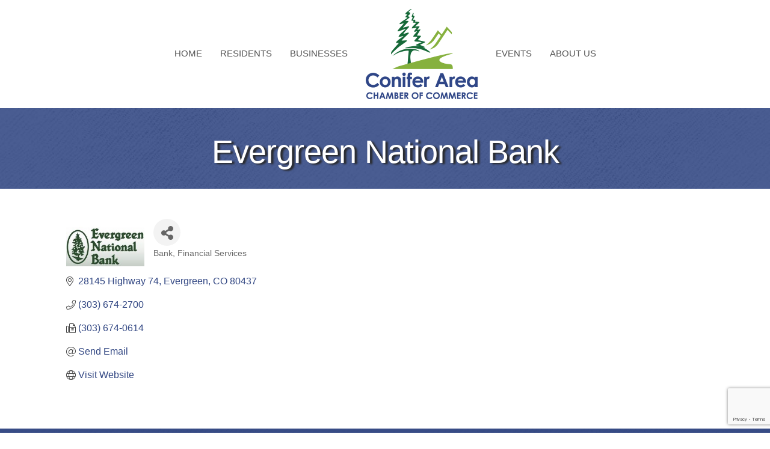

--- FILE ---
content_type: text/html; charset=utf-8
request_url: https://www.google.com/recaptcha/enterprise/anchor?ar=1&k=6LfI_T8rAAAAAMkWHrLP_GfSf3tLy9tKa839wcWa&co=aHR0cHM6Ly9idXNpbmVzcy5nb2NvbmlmZXIuY29tOjQ0Mw..&hl=en&v=N67nZn4AqZkNcbeMu4prBgzg&size=invisible&anchor-ms=20000&execute-ms=30000&cb=r6z9r4vizavp
body_size: 48898
content:
<!DOCTYPE HTML><html dir="ltr" lang="en"><head><meta http-equiv="Content-Type" content="text/html; charset=UTF-8">
<meta http-equiv="X-UA-Compatible" content="IE=edge">
<title>reCAPTCHA</title>
<style type="text/css">
/* cyrillic-ext */
@font-face {
  font-family: 'Roboto';
  font-style: normal;
  font-weight: 400;
  font-stretch: 100%;
  src: url(//fonts.gstatic.com/s/roboto/v48/KFO7CnqEu92Fr1ME7kSn66aGLdTylUAMa3GUBHMdazTgWw.woff2) format('woff2');
  unicode-range: U+0460-052F, U+1C80-1C8A, U+20B4, U+2DE0-2DFF, U+A640-A69F, U+FE2E-FE2F;
}
/* cyrillic */
@font-face {
  font-family: 'Roboto';
  font-style: normal;
  font-weight: 400;
  font-stretch: 100%;
  src: url(//fonts.gstatic.com/s/roboto/v48/KFO7CnqEu92Fr1ME7kSn66aGLdTylUAMa3iUBHMdazTgWw.woff2) format('woff2');
  unicode-range: U+0301, U+0400-045F, U+0490-0491, U+04B0-04B1, U+2116;
}
/* greek-ext */
@font-face {
  font-family: 'Roboto';
  font-style: normal;
  font-weight: 400;
  font-stretch: 100%;
  src: url(//fonts.gstatic.com/s/roboto/v48/KFO7CnqEu92Fr1ME7kSn66aGLdTylUAMa3CUBHMdazTgWw.woff2) format('woff2');
  unicode-range: U+1F00-1FFF;
}
/* greek */
@font-face {
  font-family: 'Roboto';
  font-style: normal;
  font-weight: 400;
  font-stretch: 100%;
  src: url(//fonts.gstatic.com/s/roboto/v48/KFO7CnqEu92Fr1ME7kSn66aGLdTylUAMa3-UBHMdazTgWw.woff2) format('woff2');
  unicode-range: U+0370-0377, U+037A-037F, U+0384-038A, U+038C, U+038E-03A1, U+03A3-03FF;
}
/* math */
@font-face {
  font-family: 'Roboto';
  font-style: normal;
  font-weight: 400;
  font-stretch: 100%;
  src: url(//fonts.gstatic.com/s/roboto/v48/KFO7CnqEu92Fr1ME7kSn66aGLdTylUAMawCUBHMdazTgWw.woff2) format('woff2');
  unicode-range: U+0302-0303, U+0305, U+0307-0308, U+0310, U+0312, U+0315, U+031A, U+0326-0327, U+032C, U+032F-0330, U+0332-0333, U+0338, U+033A, U+0346, U+034D, U+0391-03A1, U+03A3-03A9, U+03B1-03C9, U+03D1, U+03D5-03D6, U+03F0-03F1, U+03F4-03F5, U+2016-2017, U+2034-2038, U+203C, U+2040, U+2043, U+2047, U+2050, U+2057, U+205F, U+2070-2071, U+2074-208E, U+2090-209C, U+20D0-20DC, U+20E1, U+20E5-20EF, U+2100-2112, U+2114-2115, U+2117-2121, U+2123-214F, U+2190, U+2192, U+2194-21AE, U+21B0-21E5, U+21F1-21F2, U+21F4-2211, U+2213-2214, U+2216-22FF, U+2308-230B, U+2310, U+2319, U+231C-2321, U+2336-237A, U+237C, U+2395, U+239B-23B7, U+23D0, U+23DC-23E1, U+2474-2475, U+25AF, U+25B3, U+25B7, U+25BD, U+25C1, U+25CA, U+25CC, U+25FB, U+266D-266F, U+27C0-27FF, U+2900-2AFF, U+2B0E-2B11, U+2B30-2B4C, U+2BFE, U+3030, U+FF5B, U+FF5D, U+1D400-1D7FF, U+1EE00-1EEFF;
}
/* symbols */
@font-face {
  font-family: 'Roboto';
  font-style: normal;
  font-weight: 400;
  font-stretch: 100%;
  src: url(//fonts.gstatic.com/s/roboto/v48/KFO7CnqEu92Fr1ME7kSn66aGLdTylUAMaxKUBHMdazTgWw.woff2) format('woff2');
  unicode-range: U+0001-000C, U+000E-001F, U+007F-009F, U+20DD-20E0, U+20E2-20E4, U+2150-218F, U+2190, U+2192, U+2194-2199, U+21AF, U+21E6-21F0, U+21F3, U+2218-2219, U+2299, U+22C4-22C6, U+2300-243F, U+2440-244A, U+2460-24FF, U+25A0-27BF, U+2800-28FF, U+2921-2922, U+2981, U+29BF, U+29EB, U+2B00-2BFF, U+4DC0-4DFF, U+FFF9-FFFB, U+10140-1018E, U+10190-1019C, U+101A0, U+101D0-101FD, U+102E0-102FB, U+10E60-10E7E, U+1D2C0-1D2D3, U+1D2E0-1D37F, U+1F000-1F0FF, U+1F100-1F1AD, U+1F1E6-1F1FF, U+1F30D-1F30F, U+1F315, U+1F31C, U+1F31E, U+1F320-1F32C, U+1F336, U+1F378, U+1F37D, U+1F382, U+1F393-1F39F, U+1F3A7-1F3A8, U+1F3AC-1F3AF, U+1F3C2, U+1F3C4-1F3C6, U+1F3CA-1F3CE, U+1F3D4-1F3E0, U+1F3ED, U+1F3F1-1F3F3, U+1F3F5-1F3F7, U+1F408, U+1F415, U+1F41F, U+1F426, U+1F43F, U+1F441-1F442, U+1F444, U+1F446-1F449, U+1F44C-1F44E, U+1F453, U+1F46A, U+1F47D, U+1F4A3, U+1F4B0, U+1F4B3, U+1F4B9, U+1F4BB, U+1F4BF, U+1F4C8-1F4CB, U+1F4D6, U+1F4DA, U+1F4DF, U+1F4E3-1F4E6, U+1F4EA-1F4ED, U+1F4F7, U+1F4F9-1F4FB, U+1F4FD-1F4FE, U+1F503, U+1F507-1F50B, U+1F50D, U+1F512-1F513, U+1F53E-1F54A, U+1F54F-1F5FA, U+1F610, U+1F650-1F67F, U+1F687, U+1F68D, U+1F691, U+1F694, U+1F698, U+1F6AD, U+1F6B2, U+1F6B9-1F6BA, U+1F6BC, U+1F6C6-1F6CF, U+1F6D3-1F6D7, U+1F6E0-1F6EA, U+1F6F0-1F6F3, U+1F6F7-1F6FC, U+1F700-1F7FF, U+1F800-1F80B, U+1F810-1F847, U+1F850-1F859, U+1F860-1F887, U+1F890-1F8AD, U+1F8B0-1F8BB, U+1F8C0-1F8C1, U+1F900-1F90B, U+1F93B, U+1F946, U+1F984, U+1F996, U+1F9E9, U+1FA00-1FA6F, U+1FA70-1FA7C, U+1FA80-1FA89, U+1FA8F-1FAC6, U+1FACE-1FADC, U+1FADF-1FAE9, U+1FAF0-1FAF8, U+1FB00-1FBFF;
}
/* vietnamese */
@font-face {
  font-family: 'Roboto';
  font-style: normal;
  font-weight: 400;
  font-stretch: 100%;
  src: url(//fonts.gstatic.com/s/roboto/v48/KFO7CnqEu92Fr1ME7kSn66aGLdTylUAMa3OUBHMdazTgWw.woff2) format('woff2');
  unicode-range: U+0102-0103, U+0110-0111, U+0128-0129, U+0168-0169, U+01A0-01A1, U+01AF-01B0, U+0300-0301, U+0303-0304, U+0308-0309, U+0323, U+0329, U+1EA0-1EF9, U+20AB;
}
/* latin-ext */
@font-face {
  font-family: 'Roboto';
  font-style: normal;
  font-weight: 400;
  font-stretch: 100%;
  src: url(//fonts.gstatic.com/s/roboto/v48/KFO7CnqEu92Fr1ME7kSn66aGLdTylUAMa3KUBHMdazTgWw.woff2) format('woff2');
  unicode-range: U+0100-02BA, U+02BD-02C5, U+02C7-02CC, U+02CE-02D7, U+02DD-02FF, U+0304, U+0308, U+0329, U+1D00-1DBF, U+1E00-1E9F, U+1EF2-1EFF, U+2020, U+20A0-20AB, U+20AD-20C0, U+2113, U+2C60-2C7F, U+A720-A7FF;
}
/* latin */
@font-face {
  font-family: 'Roboto';
  font-style: normal;
  font-weight: 400;
  font-stretch: 100%;
  src: url(//fonts.gstatic.com/s/roboto/v48/KFO7CnqEu92Fr1ME7kSn66aGLdTylUAMa3yUBHMdazQ.woff2) format('woff2');
  unicode-range: U+0000-00FF, U+0131, U+0152-0153, U+02BB-02BC, U+02C6, U+02DA, U+02DC, U+0304, U+0308, U+0329, U+2000-206F, U+20AC, U+2122, U+2191, U+2193, U+2212, U+2215, U+FEFF, U+FFFD;
}
/* cyrillic-ext */
@font-face {
  font-family: 'Roboto';
  font-style: normal;
  font-weight: 500;
  font-stretch: 100%;
  src: url(//fonts.gstatic.com/s/roboto/v48/KFO7CnqEu92Fr1ME7kSn66aGLdTylUAMa3GUBHMdazTgWw.woff2) format('woff2');
  unicode-range: U+0460-052F, U+1C80-1C8A, U+20B4, U+2DE0-2DFF, U+A640-A69F, U+FE2E-FE2F;
}
/* cyrillic */
@font-face {
  font-family: 'Roboto';
  font-style: normal;
  font-weight: 500;
  font-stretch: 100%;
  src: url(//fonts.gstatic.com/s/roboto/v48/KFO7CnqEu92Fr1ME7kSn66aGLdTylUAMa3iUBHMdazTgWw.woff2) format('woff2');
  unicode-range: U+0301, U+0400-045F, U+0490-0491, U+04B0-04B1, U+2116;
}
/* greek-ext */
@font-face {
  font-family: 'Roboto';
  font-style: normal;
  font-weight: 500;
  font-stretch: 100%;
  src: url(//fonts.gstatic.com/s/roboto/v48/KFO7CnqEu92Fr1ME7kSn66aGLdTylUAMa3CUBHMdazTgWw.woff2) format('woff2');
  unicode-range: U+1F00-1FFF;
}
/* greek */
@font-face {
  font-family: 'Roboto';
  font-style: normal;
  font-weight: 500;
  font-stretch: 100%;
  src: url(//fonts.gstatic.com/s/roboto/v48/KFO7CnqEu92Fr1ME7kSn66aGLdTylUAMa3-UBHMdazTgWw.woff2) format('woff2');
  unicode-range: U+0370-0377, U+037A-037F, U+0384-038A, U+038C, U+038E-03A1, U+03A3-03FF;
}
/* math */
@font-face {
  font-family: 'Roboto';
  font-style: normal;
  font-weight: 500;
  font-stretch: 100%;
  src: url(//fonts.gstatic.com/s/roboto/v48/KFO7CnqEu92Fr1ME7kSn66aGLdTylUAMawCUBHMdazTgWw.woff2) format('woff2');
  unicode-range: U+0302-0303, U+0305, U+0307-0308, U+0310, U+0312, U+0315, U+031A, U+0326-0327, U+032C, U+032F-0330, U+0332-0333, U+0338, U+033A, U+0346, U+034D, U+0391-03A1, U+03A3-03A9, U+03B1-03C9, U+03D1, U+03D5-03D6, U+03F0-03F1, U+03F4-03F5, U+2016-2017, U+2034-2038, U+203C, U+2040, U+2043, U+2047, U+2050, U+2057, U+205F, U+2070-2071, U+2074-208E, U+2090-209C, U+20D0-20DC, U+20E1, U+20E5-20EF, U+2100-2112, U+2114-2115, U+2117-2121, U+2123-214F, U+2190, U+2192, U+2194-21AE, U+21B0-21E5, U+21F1-21F2, U+21F4-2211, U+2213-2214, U+2216-22FF, U+2308-230B, U+2310, U+2319, U+231C-2321, U+2336-237A, U+237C, U+2395, U+239B-23B7, U+23D0, U+23DC-23E1, U+2474-2475, U+25AF, U+25B3, U+25B7, U+25BD, U+25C1, U+25CA, U+25CC, U+25FB, U+266D-266F, U+27C0-27FF, U+2900-2AFF, U+2B0E-2B11, U+2B30-2B4C, U+2BFE, U+3030, U+FF5B, U+FF5D, U+1D400-1D7FF, U+1EE00-1EEFF;
}
/* symbols */
@font-face {
  font-family: 'Roboto';
  font-style: normal;
  font-weight: 500;
  font-stretch: 100%;
  src: url(//fonts.gstatic.com/s/roboto/v48/KFO7CnqEu92Fr1ME7kSn66aGLdTylUAMaxKUBHMdazTgWw.woff2) format('woff2');
  unicode-range: U+0001-000C, U+000E-001F, U+007F-009F, U+20DD-20E0, U+20E2-20E4, U+2150-218F, U+2190, U+2192, U+2194-2199, U+21AF, U+21E6-21F0, U+21F3, U+2218-2219, U+2299, U+22C4-22C6, U+2300-243F, U+2440-244A, U+2460-24FF, U+25A0-27BF, U+2800-28FF, U+2921-2922, U+2981, U+29BF, U+29EB, U+2B00-2BFF, U+4DC0-4DFF, U+FFF9-FFFB, U+10140-1018E, U+10190-1019C, U+101A0, U+101D0-101FD, U+102E0-102FB, U+10E60-10E7E, U+1D2C0-1D2D3, U+1D2E0-1D37F, U+1F000-1F0FF, U+1F100-1F1AD, U+1F1E6-1F1FF, U+1F30D-1F30F, U+1F315, U+1F31C, U+1F31E, U+1F320-1F32C, U+1F336, U+1F378, U+1F37D, U+1F382, U+1F393-1F39F, U+1F3A7-1F3A8, U+1F3AC-1F3AF, U+1F3C2, U+1F3C4-1F3C6, U+1F3CA-1F3CE, U+1F3D4-1F3E0, U+1F3ED, U+1F3F1-1F3F3, U+1F3F5-1F3F7, U+1F408, U+1F415, U+1F41F, U+1F426, U+1F43F, U+1F441-1F442, U+1F444, U+1F446-1F449, U+1F44C-1F44E, U+1F453, U+1F46A, U+1F47D, U+1F4A3, U+1F4B0, U+1F4B3, U+1F4B9, U+1F4BB, U+1F4BF, U+1F4C8-1F4CB, U+1F4D6, U+1F4DA, U+1F4DF, U+1F4E3-1F4E6, U+1F4EA-1F4ED, U+1F4F7, U+1F4F9-1F4FB, U+1F4FD-1F4FE, U+1F503, U+1F507-1F50B, U+1F50D, U+1F512-1F513, U+1F53E-1F54A, U+1F54F-1F5FA, U+1F610, U+1F650-1F67F, U+1F687, U+1F68D, U+1F691, U+1F694, U+1F698, U+1F6AD, U+1F6B2, U+1F6B9-1F6BA, U+1F6BC, U+1F6C6-1F6CF, U+1F6D3-1F6D7, U+1F6E0-1F6EA, U+1F6F0-1F6F3, U+1F6F7-1F6FC, U+1F700-1F7FF, U+1F800-1F80B, U+1F810-1F847, U+1F850-1F859, U+1F860-1F887, U+1F890-1F8AD, U+1F8B0-1F8BB, U+1F8C0-1F8C1, U+1F900-1F90B, U+1F93B, U+1F946, U+1F984, U+1F996, U+1F9E9, U+1FA00-1FA6F, U+1FA70-1FA7C, U+1FA80-1FA89, U+1FA8F-1FAC6, U+1FACE-1FADC, U+1FADF-1FAE9, U+1FAF0-1FAF8, U+1FB00-1FBFF;
}
/* vietnamese */
@font-face {
  font-family: 'Roboto';
  font-style: normal;
  font-weight: 500;
  font-stretch: 100%;
  src: url(//fonts.gstatic.com/s/roboto/v48/KFO7CnqEu92Fr1ME7kSn66aGLdTylUAMa3OUBHMdazTgWw.woff2) format('woff2');
  unicode-range: U+0102-0103, U+0110-0111, U+0128-0129, U+0168-0169, U+01A0-01A1, U+01AF-01B0, U+0300-0301, U+0303-0304, U+0308-0309, U+0323, U+0329, U+1EA0-1EF9, U+20AB;
}
/* latin-ext */
@font-face {
  font-family: 'Roboto';
  font-style: normal;
  font-weight: 500;
  font-stretch: 100%;
  src: url(//fonts.gstatic.com/s/roboto/v48/KFO7CnqEu92Fr1ME7kSn66aGLdTylUAMa3KUBHMdazTgWw.woff2) format('woff2');
  unicode-range: U+0100-02BA, U+02BD-02C5, U+02C7-02CC, U+02CE-02D7, U+02DD-02FF, U+0304, U+0308, U+0329, U+1D00-1DBF, U+1E00-1E9F, U+1EF2-1EFF, U+2020, U+20A0-20AB, U+20AD-20C0, U+2113, U+2C60-2C7F, U+A720-A7FF;
}
/* latin */
@font-face {
  font-family: 'Roboto';
  font-style: normal;
  font-weight: 500;
  font-stretch: 100%;
  src: url(//fonts.gstatic.com/s/roboto/v48/KFO7CnqEu92Fr1ME7kSn66aGLdTylUAMa3yUBHMdazQ.woff2) format('woff2');
  unicode-range: U+0000-00FF, U+0131, U+0152-0153, U+02BB-02BC, U+02C6, U+02DA, U+02DC, U+0304, U+0308, U+0329, U+2000-206F, U+20AC, U+2122, U+2191, U+2193, U+2212, U+2215, U+FEFF, U+FFFD;
}
/* cyrillic-ext */
@font-face {
  font-family: 'Roboto';
  font-style: normal;
  font-weight: 900;
  font-stretch: 100%;
  src: url(//fonts.gstatic.com/s/roboto/v48/KFO7CnqEu92Fr1ME7kSn66aGLdTylUAMa3GUBHMdazTgWw.woff2) format('woff2');
  unicode-range: U+0460-052F, U+1C80-1C8A, U+20B4, U+2DE0-2DFF, U+A640-A69F, U+FE2E-FE2F;
}
/* cyrillic */
@font-face {
  font-family: 'Roboto';
  font-style: normal;
  font-weight: 900;
  font-stretch: 100%;
  src: url(//fonts.gstatic.com/s/roboto/v48/KFO7CnqEu92Fr1ME7kSn66aGLdTylUAMa3iUBHMdazTgWw.woff2) format('woff2');
  unicode-range: U+0301, U+0400-045F, U+0490-0491, U+04B0-04B1, U+2116;
}
/* greek-ext */
@font-face {
  font-family: 'Roboto';
  font-style: normal;
  font-weight: 900;
  font-stretch: 100%;
  src: url(//fonts.gstatic.com/s/roboto/v48/KFO7CnqEu92Fr1ME7kSn66aGLdTylUAMa3CUBHMdazTgWw.woff2) format('woff2');
  unicode-range: U+1F00-1FFF;
}
/* greek */
@font-face {
  font-family: 'Roboto';
  font-style: normal;
  font-weight: 900;
  font-stretch: 100%;
  src: url(//fonts.gstatic.com/s/roboto/v48/KFO7CnqEu92Fr1ME7kSn66aGLdTylUAMa3-UBHMdazTgWw.woff2) format('woff2');
  unicode-range: U+0370-0377, U+037A-037F, U+0384-038A, U+038C, U+038E-03A1, U+03A3-03FF;
}
/* math */
@font-face {
  font-family: 'Roboto';
  font-style: normal;
  font-weight: 900;
  font-stretch: 100%;
  src: url(//fonts.gstatic.com/s/roboto/v48/KFO7CnqEu92Fr1ME7kSn66aGLdTylUAMawCUBHMdazTgWw.woff2) format('woff2');
  unicode-range: U+0302-0303, U+0305, U+0307-0308, U+0310, U+0312, U+0315, U+031A, U+0326-0327, U+032C, U+032F-0330, U+0332-0333, U+0338, U+033A, U+0346, U+034D, U+0391-03A1, U+03A3-03A9, U+03B1-03C9, U+03D1, U+03D5-03D6, U+03F0-03F1, U+03F4-03F5, U+2016-2017, U+2034-2038, U+203C, U+2040, U+2043, U+2047, U+2050, U+2057, U+205F, U+2070-2071, U+2074-208E, U+2090-209C, U+20D0-20DC, U+20E1, U+20E5-20EF, U+2100-2112, U+2114-2115, U+2117-2121, U+2123-214F, U+2190, U+2192, U+2194-21AE, U+21B0-21E5, U+21F1-21F2, U+21F4-2211, U+2213-2214, U+2216-22FF, U+2308-230B, U+2310, U+2319, U+231C-2321, U+2336-237A, U+237C, U+2395, U+239B-23B7, U+23D0, U+23DC-23E1, U+2474-2475, U+25AF, U+25B3, U+25B7, U+25BD, U+25C1, U+25CA, U+25CC, U+25FB, U+266D-266F, U+27C0-27FF, U+2900-2AFF, U+2B0E-2B11, U+2B30-2B4C, U+2BFE, U+3030, U+FF5B, U+FF5D, U+1D400-1D7FF, U+1EE00-1EEFF;
}
/* symbols */
@font-face {
  font-family: 'Roboto';
  font-style: normal;
  font-weight: 900;
  font-stretch: 100%;
  src: url(//fonts.gstatic.com/s/roboto/v48/KFO7CnqEu92Fr1ME7kSn66aGLdTylUAMaxKUBHMdazTgWw.woff2) format('woff2');
  unicode-range: U+0001-000C, U+000E-001F, U+007F-009F, U+20DD-20E0, U+20E2-20E4, U+2150-218F, U+2190, U+2192, U+2194-2199, U+21AF, U+21E6-21F0, U+21F3, U+2218-2219, U+2299, U+22C4-22C6, U+2300-243F, U+2440-244A, U+2460-24FF, U+25A0-27BF, U+2800-28FF, U+2921-2922, U+2981, U+29BF, U+29EB, U+2B00-2BFF, U+4DC0-4DFF, U+FFF9-FFFB, U+10140-1018E, U+10190-1019C, U+101A0, U+101D0-101FD, U+102E0-102FB, U+10E60-10E7E, U+1D2C0-1D2D3, U+1D2E0-1D37F, U+1F000-1F0FF, U+1F100-1F1AD, U+1F1E6-1F1FF, U+1F30D-1F30F, U+1F315, U+1F31C, U+1F31E, U+1F320-1F32C, U+1F336, U+1F378, U+1F37D, U+1F382, U+1F393-1F39F, U+1F3A7-1F3A8, U+1F3AC-1F3AF, U+1F3C2, U+1F3C4-1F3C6, U+1F3CA-1F3CE, U+1F3D4-1F3E0, U+1F3ED, U+1F3F1-1F3F3, U+1F3F5-1F3F7, U+1F408, U+1F415, U+1F41F, U+1F426, U+1F43F, U+1F441-1F442, U+1F444, U+1F446-1F449, U+1F44C-1F44E, U+1F453, U+1F46A, U+1F47D, U+1F4A3, U+1F4B0, U+1F4B3, U+1F4B9, U+1F4BB, U+1F4BF, U+1F4C8-1F4CB, U+1F4D6, U+1F4DA, U+1F4DF, U+1F4E3-1F4E6, U+1F4EA-1F4ED, U+1F4F7, U+1F4F9-1F4FB, U+1F4FD-1F4FE, U+1F503, U+1F507-1F50B, U+1F50D, U+1F512-1F513, U+1F53E-1F54A, U+1F54F-1F5FA, U+1F610, U+1F650-1F67F, U+1F687, U+1F68D, U+1F691, U+1F694, U+1F698, U+1F6AD, U+1F6B2, U+1F6B9-1F6BA, U+1F6BC, U+1F6C6-1F6CF, U+1F6D3-1F6D7, U+1F6E0-1F6EA, U+1F6F0-1F6F3, U+1F6F7-1F6FC, U+1F700-1F7FF, U+1F800-1F80B, U+1F810-1F847, U+1F850-1F859, U+1F860-1F887, U+1F890-1F8AD, U+1F8B0-1F8BB, U+1F8C0-1F8C1, U+1F900-1F90B, U+1F93B, U+1F946, U+1F984, U+1F996, U+1F9E9, U+1FA00-1FA6F, U+1FA70-1FA7C, U+1FA80-1FA89, U+1FA8F-1FAC6, U+1FACE-1FADC, U+1FADF-1FAE9, U+1FAF0-1FAF8, U+1FB00-1FBFF;
}
/* vietnamese */
@font-face {
  font-family: 'Roboto';
  font-style: normal;
  font-weight: 900;
  font-stretch: 100%;
  src: url(//fonts.gstatic.com/s/roboto/v48/KFO7CnqEu92Fr1ME7kSn66aGLdTylUAMa3OUBHMdazTgWw.woff2) format('woff2');
  unicode-range: U+0102-0103, U+0110-0111, U+0128-0129, U+0168-0169, U+01A0-01A1, U+01AF-01B0, U+0300-0301, U+0303-0304, U+0308-0309, U+0323, U+0329, U+1EA0-1EF9, U+20AB;
}
/* latin-ext */
@font-face {
  font-family: 'Roboto';
  font-style: normal;
  font-weight: 900;
  font-stretch: 100%;
  src: url(//fonts.gstatic.com/s/roboto/v48/KFO7CnqEu92Fr1ME7kSn66aGLdTylUAMa3KUBHMdazTgWw.woff2) format('woff2');
  unicode-range: U+0100-02BA, U+02BD-02C5, U+02C7-02CC, U+02CE-02D7, U+02DD-02FF, U+0304, U+0308, U+0329, U+1D00-1DBF, U+1E00-1E9F, U+1EF2-1EFF, U+2020, U+20A0-20AB, U+20AD-20C0, U+2113, U+2C60-2C7F, U+A720-A7FF;
}
/* latin */
@font-face {
  font-family: 'Roboto';
  font-style: normal;
  font-weight: 900;
  font-stretch: 100%;
  src: url(//fonts.gstatic.com/s/roboto/v48/KFO7CnqEu92Fr1ME7kSn66aGLdTylUAMa3yUBHMdazQ.woff2) format('woff2');
  unicode-range: U+0000-00FF, U+0131, U+0152-0153, U+02BB-02BC, U+02C6, U+02DA, U+02DC, U+0304, U+0308, U+0329, U+2000-206F, U+20AC, U+2122, U+2191, U+2193, U+2212, U+2215, U+FEFF, U+FFFD;
}

</style>
<link rel="stylesheet" type="text/css" href="https://www.gstatic.com/recaptcha/releases/N67nZn4AqZkNcbeMu4prBgzg/styles__ltr.css">
<script nonce="LCAqT9Jl5av2Xpv3s7ibxQ" type="text/javascript">window['__recaptcha_api'] = 'https://www.google.com/recaptcha/enterprise/';</script>
<script type="text/javascript" src="https://www.gstatic.com/recaptcha/releases/N67nZn4AqZkNcbeMu4prBgzg/recaptcha__en.js" nonce="LCAqT9Jl5av2Xpv3s7ibxQ">
      
    </script></head>
<body><div id="rc-anchor-alert" class="rc-anchor-alert"></div>
<input type="hidden" id="recaptcha-token" value="[base64]">
<script type="text/javascript" nonce="LCAqT9Jl5av2Xpv3s7ibxQ">
      recaptcha.anchor.Main.init("[\x22ainput\x22,[\x22bgdata\x22,\x22\x22,\[base64]/[base64]/MjU1Ong/[base64]/[base64]/[base64]/[base64]/[base64]/[base64]/[base64]/[base64]/[base64]/[base64]/[base64]/[base64]/[base64]/[base64]/[base64]\\u003d\x22,\[base64]\x22,\[base64]/[base64]/XEzDkMOCU8KMHcK2w5/CjMKpwrgQwpTCkVvChjx8e2tMUX7DkUnDhsO+R8OAw5LCosKgwrXCgMO8woV7b2YLMisrWHckY8OEwoHCiw/[base64]/BF7CpMKpWmnCrcK1esKPdcO1wqRpacKOXXIDw4HDnmDDjgwLw5UPRT1Yw6tjwrvDiE/DmRIoFEVTw5HDu8KDw58bwoc2F8KewqMvwq7Ck8O2w7vDkAbDgsOIw4/CpFICCD/CrcOSw7N5bMO7w51Tw7PCsQlkw7Vdb0d/OMOhwo9LwoDCgcKOw4puecK1OcObSMKTInx4w44Xw4/CmcO7w6vCoWXCnlxobkoow4rCtyUJw691HcKbwqB6XMOIOSdgeFAgeMKgwqrCtzEVKMKzwoxjSsOjAcKAwoDDrFEyw5/CusK3wpNgw6MLRcOHwprCtxTCjcKdwqnDisOee8KMTifDozHCnjPDsMK6w4bChsOXw7xlwpoYw7PDs2PClMOSwojCrnjDmsKOHV0ywr0dw6x6V8OowpM5UMKSw4bDrSzDvlfDgywXwpxPwojDmw7DrMORR8Oiwp/Co8K+w4MtGjHDoCwBwqRawp9iwrRcw74uKcKMJTfCmMO+w6LCgsKCZmh1wolRFxcGw6DDrlHCt1QQGcO2JFPDgEXCk8KqwqzDnCA2w6TCncKkw4osRMKRwobDizbDmF/CnEAIwpzDhVvDq28mKMONK8KfwovDkDLDhh3DrcKnw78/wppyC8Kpw6ouw4MVUsKKwoolJsODeV1ONsO+JMOLcFtKw5kdwonDs8OawoxTwoLCkivDhytkVD/CmBTDj8K+w45SwqHClh7CrRQ/w4PCjcK1w5jCgToNwqDDj1DCqMKXHcKFw7bDhcK+wo/DoE9lwoRSwr7DtMOELcKwwobCmSAeICZIY8Kqwo1CcBl3wo1cY8KQw5fCgsOeMTDDvsOscsKvW8K/N20pwoDDucKVcyjCvcK7GnTCqsKiTcK/[base64]/[base64]/Ct8OzwpFXw65JwpTDk8O9R8KOJwnCm8K3w7UkwplLwqQJw6VqwpcawoYawod+cAIEw7wMOTZJcxnDskEpw6bCisK/w67CgMODTMOgCsOYw5Vjwr4+XUrCgRAFEl8lwrDDkSAxw4DDu8Kew4w+fSFzwq3Cm8KWZErCr8KfLMKSKgnDjGc6NBjDu8OZU0dGZMK7Gn3DjcKADsK1VybDnkoww73DqcOrO8ONwrjDtyTCmcKCc2TComNyw79TwqlIwqlJW8O0KWQQaAAXw7ASCB/DkcKmbcOxwpfDusKFwrV4FQnDlW7DnHVTVDDDhcOZGMKiwo0yeMKNH8KmbcKjwrA/ejYTWz3Cg8Kzw6QcwoPCs8KowoIxwpt1w6xVPMKaw6kGd8KWw6IRHWfDmwluBRLCjXfCpSgBw5XCuD7DhsKww5TCtAY8ZsKCbUAmW8ODXcOJwqnDgsOxw50Gw5jCmMOTElPDlkVtwpLDqVtdR8KUwrZ0wofDqgPCrVR/chEEw5TDrMOow6JCwo8Pw4bDhMKbOibDgMKtwpIDwr8RIMOBXQTCnsOpwpnCgcOxwpjDjUkgw5vDrjcQwr8JXjLCvcONdC9ednA8f8OoasOjWkhcOcKWw5DDqXd8wpsVGg3DoTdfw7zCgVrDhsKiIRJTw4/CtUFTwoPCnA1mWVnDhUnCshrCkcKIwpXDl8OuLFzDkg3Cl8O2EzMQw53CoHcBwoYCTMOlKMKqaExYwrdNesKdUmoFwq8SwoLDmMO3RMOmZlvCoSHCv2rDh03DtMOnw63DjsO7wrFbGMOaBQh2TmojOirCu0fChw/Cl3XDlX9aLcK5B8OAwofChAfDgEXDiMKEZA3DhsKzfsO4wpfDg8K4V8OmCsO3w4QbP2J3w4jDlnHCpcKxw77CnRnDpWPDhQNtw4PCnsORwoY2asKuw6TCoxfDocOWKx/Dt8OQwqASYzxAGMKpPk1mwoVWYMKhwq/Co8KDKcOfw5fDjsKywr3CnBwzwoVowpsjw4nCj8OSeULCpnLCjsKvXB0cwrJowo8gaMK/XEUzwpvCqsOmw7YeNw19Q8KkGsKQU8KvXxAJw5Ftw70DScKrS8OkIsOLZMOXw7FQw63Cr8K/wqLCuHclD8Oow58Mw6zCrsK9wrVmw79LLmdfTcOzw4A0w78ZTTfDjHnDq8OjDmnCl8OYw67CixjDqiJOOh1eB1bColTClcKzWRhcwq/DmsOnMAUMBMOGMn0lwqJGw6d5GsObw7jCk08Yw48dclXDtzXCjMOGw4wJZMKcY8OLw5dHSw7Dp8OQworDlsKTw4PCsMKycWDDr8KEAcO3w5IZeAVNDCLCt8K/w6DDpsKEwrTDjxhrDFgKZy7Co8OIFsOSd8O7w6bDicO1w7ZHbsOUQ8Kgw6bDvMOMwrbCpyw1BcKoTkgBBMKbwqgTQ8KlC8KKw5vCjcOjFGZHa3DDjsOiJsOFMEVuTF7DtcKtH21yY0A4w4cxw70oB8KNwqZaw4nCsj5AMD/Cr8Klw5gewrciHAwGw6HDiMKLMMKTaj/CnsO1w5vCgMKKw4PDqcKqwrnCjwvDs8K+w4IrwoLCmcKdCCPCoC1SKcO/wq7DvMKIw5lGw7s+VsKkw4IMRsOGRcK5wpbDoD1Sw4LCmsO8CcKAwr9DWm5Pwp4ww6zDtsONw7jCnhLDqcOSVjbDusOrwoHDvEwuw7Jwwp40dMKjw50Ow6fCqgQrYyRAwpXDvFXCvWVZwrEvwrrDqcKwCsK/wrQww7tvdcOsw6BnwpsLw4HDkQzCscK/woFBOHkywph1Al7Di2DCmghpJBM/w5x7E3F7woI3OsOiRsKOwqvDh0zDssKbwpzDnsKVwrlaayPCtRhqwqgZHcOLwojCuUhRLkrCpMOpEcOAKiIvw7nCr3/[base64]/[base64]/CncKtNnfDh8OXdHUrfi9BwrLCok4XwrAcwrRjw6IuwqNTVQHDlzhVM8Orw5/CgsO3fcKpahjDk3UTw4N5w4vCrcOXamN3w5DDg8KvZG7CgsKPw7TCvzPDqcKTwoRVL8Kqw5FvRQ7DjMKxwqLDkgDCtS3DqsOLDifDncOeRiTDscK8w4ogwpTCgCtBwpLCkAPDmx/CncKNw7rDgWMKw53DicKmwpDDjXTCvsKLw6PDp8OZaMKwMjAUPMOjZ099FnM5woRRw7/DqlnCv0DDhMKEUSTCujHCqsOnVcKrw5bCs8Kqw40mw4bCu1DDrkBsTjg1w5fDsjLDssO9w5nCiMKAW8OKw5k1YCMWwpUxOXRbEj56HMOyZErDkMK/UyMjwqU4w5PDocKzXcK/bT7DlzJMw646L13Cq0Yxc8O4woXDjGHCt3NbWsKoL1duw5TDhjkOwoQvasK3w7vCmsK1AcKAw4TCtwnDqjJ/w6duw4zDicO7wrViA8KDw5DDlsK/[base64]/CkcKBHHp7wq0nwpdrY8OWSsKHfjZ3w7odw5HCosKeYzXDv8KwwqXDvy8lB8Ocf20fJcOgFTvCisObeMKFb8KpKVPCphfCr8K8eUs+TC9Kwqw5dghow6vChlfCtyXDqgbCnB9OJcO+AlAHw4V3wpPDhcKAw4vDjsKfSSNZw57DkTNww7sQRzd6cT7CizzCkH/Cl8O2wrc7w77Du8OYw7hcN044EMOIwqjCkQ7DmXvCuMOgJsKIwpPCuGHClMKjK8KnwpsQWDIYfMOiwrRxdgjDv8OuUcKWw6zDnTcrBz7Ds2RvwpsZwq/Dg0zDmgpGwpnCjMOjw64gw63CpCwJfMOGbnsDwpdXGcKkY37Cv8OVUSPCpAAmwpNCG8K/GsOiwpg/UMORDXvDj18Kwr4Zw6ItZCpWD8K/UcKuw4p/YsKBHsOuZm12wqzDuCzCkMKXwqpicVZFc0spw5bDnsOww5LCkcOqTHrDrG9sasK5w4wSdsO2w4/[base64]/[base64]/DtMOhwo3ChcKWK3zDj8KHPUVVMMOxLcO/X0/CgcOWw797w67DpsKUwrvDsEp6VMKSQMKmw7bCoMO+bgvCgEBtwqvCp8KvworDoMKMwop8w5YGwr7DvcKSw6TDlMKdA8KqXCbDrcKyJ8K3f03DtMKVFmPCtMOEZmnCn8KJY8OocMOWwpkEw64SwqJrwrnCvDDCv8OOWsKcw6rDpzHDri8SJlLCv3AQV0/CuTDCnHnCrzvDnMKywrR3wofDlMOJwrUnw6cmfnc+wop2KcO3a8K1BcKowqc5w4ATw5DClCnDqsKOVMOkw63DpsOVwqVLGXbCqRzDusOSwr/DvCMEMhtawpNSXsKdw7ZFXcO5wqtkwpVNd8O/YAUGwrfDpMKCIsOfw4VUezLCtB/CrkXCuiwhWznDtnbDhMKaMkAow447wqXCjR5bfxU5FMKoEy/Cv8O4Q8OKw5JaS8Ouw7QLw4DCiMOWwqUtwpYVw4E3Z8Kew7EUA0XDiA1Wwo8ww5PCmMOCHT9tTcOtMw3Dj1rCvyxILQ09wrB4w53ChCjCpgTDj1t/wqfCunnCmUJ7wogHwrfClirDjsKUw4YjBmYxMcK6w7PDvsOTw7TDqsKBwobDvEs9aMOqw4hVw6HDicKIA2V9wovDiWM/R8KGw73CtcOofcO6wogVBMOMKsKLOmt6w7A/KsOKw7bDiTrCtcOIbRoDVz0cwqzCnzt/wpfDnBl7dsK8wpReRsKRw77Dil3DncOlw7bDlg19dQ3DscK2aGzDsXBxHxXDusOwwrbDh8OOwo3CqDTCksKCMADCssKOwo8pw6vDuFBZw64oJMKIZ8KWwpnDpsK/[base64]/[base64]/CujVqI8KFw5tocsOWw7tIT8ODw4XDpwR/w5oxwonClThmccOTw6/[base64]/w4bDh2vClw7DlErDqlzCuiNLOcO9AsKDb2XDsSDDniYCCsK8wpDCtsKLw5QubMOAJcOBwqTCjcK0DmnDvsOawqYfwpBGw5LCnMK1cXTCpcKNJcOWw6zCscK9wqQywrwcGm/Cg8KJSF3ChxHCt3E/c0pcesOIw4zCpl4ULl3Dh8O7KsOyYsKSDTwwFl03CVLChWrDr8Osw7LCiMKQwrBHw73DsjPCnCvCkTfClsOKw4jCssO9w6U+wpE7FDtNMXlQw5/DpVrDvCvCrS/CscKSeAZtXnJHwpYDwo12cMKCw75cWmbDi8KdwpbCtcK0Q8OwRcKkwrbCvsKUwpvDgzHCsMONw7bDqcKyI0YywpbCtMOdw7HDmG5Iw6/DmcKHw7DCjCAow4kcIcK1dxvCpcO9w719Q8OpDXzDuldYGExTPcK0wocfNSvClGPCvxpGBn9cThzDusOmwq7Cr1HCszQMTgF9wrk9GHQQwojCncKLwpccw7Zmw7zDh8K6wrB7w703wojDtj/CixbCu8Kfw7bDhDjCk2rDgsOQwp4twodMwoRYMcOCwr7DrzAqSMKTw40SUcO8PcONTsO4aylTFMKwTsOtTUk4bntVw55Iw5jDlVATe8KgCWQowrpWFknCpz3DksOEw7s0w6XCsMOxw53DoVHCu3cBwqR0acOVw60Vw5zCgMOBGcKNw5rCvjshwq8ULMKUw5kgfVwQw6/[base64]/Do2vClsK1GMKbw4QyXcO3wqjCisO2w60OwrgVExwQwrjCpcOhIDAeV0nDmMK7w5dgw4AaY1c/w7XCvsOwwoLDukLDssOFwrVtC8O2Q2ZRBg9Yw6LDg13Cg8OmWsOEwq4jw4dwwq1kcHHCmmlXJmR8ck/CkQXCosOJwoYPw4DClcOoY8KGw5IMw7bDqFrDty/[base64]/wofDgmELwqR4wpHDhcKBw6lpwp/DscKzNWp2DcKIKsOcGMKsw4bCh3bCuHHDghwTwq7CpF/DmEsLbcKFw6bCtcKYw6DCgsOMwp/Cq8OBYcKawqrDigzDkTXDtcKKR8KKMsKSCBBvw5/DhnjCs8OfLMOOMcKUGyE4HsOTR8OocTjDkh55dsK2w6rDksOtw77Co09Yw6Erw6IXw55cwrXCrgHDhBUpw6jDhwnCr8O6fA4Cw7pZw6o3wqYLO8KIwpcyFcOuwpfDncKnfMKdLjYGw7LDicKTIh0vXyrClsOow5TCgH/[base64]/DtMKVCMKewrbCmRXCmMOlVTMCUUoeeirCgB/DqcOZQ8KeGMONE0PDnyZ1XzQrRcO5w6gYwq/DqDIrW3FFEcKAwqYHYz9iUC1jwolzwrE3ClRkCMK0w6dzwrw4QXc/VlJ6cUbDrMO1D3Mnw6/Cq8KzC8KrCXzDoynCqlA6cgDDusKoXMKQTMO4wo/DkWbDqDN7w7/DmSvCo8O7wociS8OCw7l1w7ouwq/CtcONw5HDocK5IsOhDwMsM8KvISc2I8KEwqPDp2nCn8OEw6PCg8OPFBnCixEsfMOXMifCu8O+PcOKS3rCucOtQsODK8KAwpvDjDwYw7obwojDlsOewrxpfxrDsMOaw54NOT1Yw5hhE8OBMCDCqsOlQHJrw5/CvHAWN8OfWGjDj8OKw6HClATCrGjCpMOzw6LChmcIRcKaN0zCtUbDscKEw5VawrfDh8KcwpgNFG3DrHkCwoYuM8OlOlVsDsOpw7p6HsOUwpnDosKTAnDCjcO8w5jCqD/[base64]/DhsOrFMOCwqQzw51/O8KwH8O0fQfConbDr8OecsKecMKRwo1xw6lhM8OLw7k/[base64]/[base64]/[base64]/DtsKAU3wewo4VwrvCkUrDvsOWw5PCpsKxwpLCpMKtwpdGNcKWRlJnwp5fcnZsw7YQwqrCusOKw4FGJcKRLcO2LMKbO0nCrlXDuw04wpjCvsOGPTkUQznDi2wRfEnCgMKjHFrDqCbChnHCvFlew6VoLmzCjMOhFsOewonCisOxwobCiwsCd8KgRyLDvsOnw6bCkC/CpFrChsOkOMO6S8Kaw7JFworCnihNF15Cw6FdwrJgfmp6IG5ew4kIw4N/w5XCn3YVBDTCpcKVw6Bpw7o0w47CtsKQwpLDqsKTQ8ORWQ1awqVcw6Ucwq8Uw78lwprDnh7CkmzCjsO6w4xdNEBcwqTDkMKiXsOHXkcVwpowGTsjY8OCXRk5AcO6fsO+w5LDvcKKXH7CrcKWQCtsVnxYw5TCijPDk3zDjER0V8O/[base64]/Ck8KQEHzCp8OTw6IMM0UJwp41dcKOAsKpwrBVw6gmc8OqbcKMwq5QwrXDvFLChcK7wrgCZcKZw4t9MULCmHRkGMO9TcOmCcOCccKia03DjRfDn07DhGnDhAjDssOTw4B1w6dewrPCl8Kkw4jDlyx8w7xNCsKPworCicK/wrfCiU8ebMKrBcK8w7EFfjLChcO4w5UhO8KoD8K0ClDCl8KtwqhqS0ZlYG7CgHzDjMO3C0PDqQBFw6HCrT3DnTPDqsK3KmrDnWLCscOiZkkQwol2w59ZSMOmbFNQw4TDpFvDgcKeag3CtGrDpWsDwofCkm/[base64]/DkT1Qw7kyJcOBQGMCwpzDoy0jCUXCr0EXwqbDiDXDrcK1w6DCvkkMw4zCuRsUwp/Cp8ODwqTDqsK2GEDCssKIDh4rwol3wq9qwoLDrX7CtwfDpUNWHcKHw74Mf8KvwosgTXTDrcOgEjRWBMKHw5jDpCzCuA83CzVbw5nCscOwQ8Oww51OwqdIwoRBw5tna8KEw4zDqsOuaA/CssOjwonCtsOMHn3CgMKpwo/Cux/DjETDr8OXXxspaMOHw48Cw7bCvEHDucOiV8K3S0HDhy3Di8KsZMKfMUEwwrsVSsKbw40JG8OjWxklw5jCu8O3wpZlwqgSS2jDjkMCwpfCncKAw7HDssOewopzIWDCv8KgNSoNwpjDgMKCJTYWLcONw4/CgAnDlcOGWWQ2wrDCm8KiNcOGZmLCosOfw4vDsMK+w63DpU5bw5tnUAhxwoFPXmc2HlvDqcK3OCfCjBbCnG/DpMOYHA3CvcKoNSrCvEHCj3F0CcOhwo/Ct0DDlVADH2DCqkXDr8KbwrEfCEguSsO1UMONwqnChsOKKyrDjgbCncOGMcOQwrTDsMKWI1rDm27CnBhIworDtsOrGsKhIDxcJD3Do8K8IcO0E8K1NXTCh8K3IMKSVRHDunzDscOLHcOjwrN1wo7DiMObw5DDiE9JGXfCqnFpwrPCscK5McK5wozDnS/Cu8Kfwr/DjsKnJnTClMOJP08/w7wfPVbChMOhw6LDrcOkF1xOw6wjw7XDnFFIw6MddEHCgwdmw5nChVrDnx/DlsKVQDrDu8OAwqXDkMODw6IDaRUjw54oFsOodMOyF2LCvsKVw63CisKgIcKOwpl8G8OiwqXCrsKuw5JEC8KJQ8K3fgfCg8OrwoAmwpVzwprDgFPCusOCw7XChyLDvsK0w4XDlMOOPMK7bVdPw73CrQ4hNMKkw4/[base64]/[base64]/wr/CscO8MMOjw7LDgjjDnzMkcMKcw6t/w4hCB8KZwpEXUcKpw7zCg0QKGTfDoQMVVkRxw6TCp1rCucKyw5zCp1FTP8OdOQ7ClmbDogvDjVrCuhnDkMKqw4fDnQkmwr0VJsOywrzCoW/CnMO5XcOfwrPDsR5mbl/Dg8ODwoXDq0UWE3XDtMKMSsK9w7Jzw5rCusKuXF3Clm7DoQbCmMKzwrnCpU9qXsKVF8OtA8KowqtVwpnDmjHDrcO6wogdBMKtUMKEbMKUR8KKw55bw61WwpBqXcOMwo/DisKNw61gw7fDmcOBw5YMwrYcwp16w6nCmn4Vw7AUwr/Cs8KJw5/Clm3CrVnCuVPCgUDDksKXwp7DmsKsw4lleCgSO2BWSEzCtQ7DjMO0w43DicOZHMKpwq4xMWTCuloPfyXDnnJ5RsOjA8KSIjPCoWXDtA/CgHrDrjHCm8O7A1Jww7XDicORL37CpcKWc8OIwpx7wrbDu8Ohwo/CjcO2w7vDq8O2OsK/eljDrsKzY3cjw6fDrgDCqsKiD8K0woR8wpbDr8Omw7A+wqPCrkkWeMOpw7QIAX0GVDUJblgKdsOqw4ZjVQ/DmVHCkChjKV/CmsKhw5xNSitcwo0JGUVFElZmw74jwosqwognw6bColrDmxLChR/[base64]/[base64]/Cr2kBw77Cs8Ohw4fCvQrDmVNzwpnCqMOTw7wZw6fCjMKgZ8O6K8OcwpjClcOjPwodNlnCqcOWLcOPwootL8OzPxLDvcOsNcKpLxHClEzCnsOSwqPCn2/[base64]/Ds0tlwqvCnA/Cq8Osw57Do3vCtcOhY1trwp9zwpJ7wpLDuMKoThJUw4EuwpJQLcKhdcOEAMOhG2J4Y8K0MDvDpsOVdsKCSTUFwrvDg8O3w6PDncKsD2UHw4MBNx7DjV/Dt8OPUcK/wq/DmmvDv8Oiw4NDw5VKwohJwrxTw47CjA16w4cxXz97w4bDjMKhw6HDp8KEwp3DncObw68XXkUtTsKWw5Iqb0hvFztGFGHDl8KtwpAUC8K3w7ESaMKde2/CkwTDrcKwwrvDoV4Uw5HCoAFwMcK7w7LDi3UNGsOlel/DuMK1w4LDssO9F8OSYMOnwrfCvAPDjAt+AT/DjMKGDMKzw7PCrGTDscKVw45aw5DChUTCjnXCmsOILMOAw7UyJ8OUwo/DtcKKw4dxwrPCunHCvFEyUzFuPUExW8OUTl3ChQTDksOuwrnCnMO2w7kKwrPCqwRpw71swqjDhMODcjsUR8KGVMKOH8OLwr/DjcKdw6PDiFfClVB/FMKvF8KoDsODCMO1wpvChkAowq7DkGs8wrVrw6sYw5XCgsKkwq7DnkLCj0bDmMOZaC/DoQnCpcOgBVV5w6tfw7/Ds8Olw4peFwjCqcOeR2h0Cm82LsOpwpdzwqVlHS5xw4FnwqzChMOjw5rDjsO5wpFobMKEw418wrHDqMOGw6ZCRMO1dnHDvcOgwrJqB8K0w6vCgsODU8KZw691w7dKw6luwpnDo8KCw6Q5w4LCs37DjWYcw6/[base64]/DrD/[base64]/[base64]/d2ctX3kRYDrDqjlTw78ww79DNcOEw6dLdMOjcsKEwpIhw74WZxdEw6XDqwJCw4p5R8OtwoY/wp3DlWrClQsoQcOjw7RswrQVQMKVwqHCjwDDrArDiMKAwr/Ds2RXfhdFwo/Di0Esw6nCsQfCihHCunQjw6J8asKCw5ILwoZUw6AUAMK6w6vCtMKaw4FcfFrDmsOuDwUYC8OaaMK/[base64]/[base64]/Co8Onw4fConjCtUHCgMKRw68Aw45mwqtJdRMQw6bDmsOow7E1wrfDpMKfVsO3w5NiJcOdw7YrG2XCt1tcw7Jiw7MNw5cewrvCqMOvPG3CpmHDgD3CtT/[base64]/DksKtw61lw7dmwoHDosK3LU0fWMOrADTCriLDksOWw6NpOmTCksKWSHXCusK8w6Mfw4l1wq5yP17DvMOlNcKVZ8Kcfk1YwqvDnXN3NA3CjFJgGMKrDhVUwojCo8KzOU/Dr8KdJcKjw4zCt8O+G8OWwoUZw5rDm8KTLMOSw5TCvMKOaMKJPnjCsg/CnVAYbsK4w5nDjcO6w7dMw74UMsKOw7R4PRDCni8dBcKVG8OCUQsuw4xRdsOUBsKjwqrCm8K7wplXamDCkMKuworDnyTDrC/CqsOaMMKJw7/Dr2/DpD7DtkTCnS02w64oF8Ozw7jCk8KlwpsYwpLCo8O6QR8vw65VasK8Wlxnw5otwqPDknJmXm3DkynDmcKZw4l6X8OXwo8uw40Dw4bDv8KILXBCwozCt2JMLsKBEcKZHcOxwrPChFI7QMK5wpnCscO0FER/w5zCq8OTwr1fYcOhwovCvhxeMibDgDjCq8Kawo0Vw4XDusKnwoXDpUTDrHXCsyHDsMOnwpQWw4ZgesOIwqpEE34WVsOiLS1HOsKrwqpqw67CpUnDv3fDl0vDocKAwr/ChmrDn8KIwqXDombDgMOWw7TClTw2w6kGw6Rlw6sLdnolIcKNwr0PwoHClMOCwrHDg8OzeDDDlcKdXj0OAMKPR8OSXMK6w7oHTcKOwpUSUgbDtcONw7HCvGsPw5fDtybDl1/[base64]/RyjCgXIjwp3Ckk9MwonCg8KRGkDCo8OCw4PCqDFZAU8Tw6dxaGPCg31pw5fDm8K3w5XDq1DCkcKeXVjClEzCuwpGPD0Tw6ojQMOlKcK8w4nDog/DhmvCjV55fHMYwr9/AMKpwqVLw5YARk9ta8OMd3rCv8OVe3MMworDgkvDp0jDpRDCt1lfZHIbw6dgw7/[base64]/CjAHCmsOoMCvCjcO2wq3Ck0nCswBSwo8jw5LCssKUZlYeNiLCjMO0woPCtcKKA8OSd8OxIMKMWMKaS8OyTzzDpVADD8K4wqbDo8KKwqDCq2keKMKKwpnDkMO4YmwkwovDocKSPV3CmEAkVQrCrmAgZMOqQSvDqCIiSDnCqcKZWS/CmBoTwr1bO8O5YcK5w77DvsObwrtPw67CtwTCmcOgw4nCq1d2wq7ClMK4w4oQwrREQMKNw6pYXMKEdmFswq/CgcK2wp9rwo9Dw4HCicKPRsK7JMOpHsO6GMKNw6ZvLUrClDHDtMOqwp94acO8cMOOLSLDqcOpw4wywrzDgAHDoXPDkcKow6hwwrMQUsOLw4fDlsOBW8O6dcOJwq7Du1Ysw7obey9CwpoPwqA/w6gqQHFBwoXCsDACJMKJwoZGw4bDigXCrDJMdH7DiVrCmsOPw6BcwoXCgkrCoMOWwo/CtMO+HQ5ZwqjCqsOfUcOmw4TDmE/CtFPCksKPw7fDj8KSKkrCqn3Cl3HCn8KkWMO1Il5KWUQZw5nCuzkYw5PDj8Ocf8Kzw73Ds0pAw6VXdMKZwogrFAljXAbCpHzCnWNtScOgw6hhRsO0wpxxdRbCi2Epw6HDpMKUBMKvVcKxDcOAwp/Cm8KNw6dLwpJoTsOsMmbDi0tmw5/DnjLCqCcQw5pDOsOewpZ+wqnCo8Omwq5xajQxwr3ChMOubCvCicKnBcKpw685w4A2DMOYB8OZL8K0w64GfsOrKBfCpn0nZlE+w7zDizsbwoLDkcOmcMKXXcK3wrfDsMOUHl/DrMO7LFc2w6fCssOEL8KlKHfDksK7XC3CvcKxw55jw4BOw7vDj8KBcFR2DMOEd0PCtEVUL8K/ODHCg8KJwo5iSHfCpn7Cs2TCiwfDthYMw7VAwo/Ch3zCrSprdsOBYwwIw4/CisKcFXzCmRbCocO+w7ItwokTw6gmGxfDnhTChcKEw4hEwql5N3l2wpMEAcO/ZcOPTcOQwqBWwovDiwAuw7bDrsOyQBLDr8O1w5hCwpzDjcK9VMOgA3vCuCvCgQ/CsVvDqkLCoFAVwrJuwqLDk8OZw4sYwqUnG8OOJB98w4/DssOpw5HDgF9Xw6pCw57CtMOAw49uQXfCmcK/d8OUw7IMw6nCgcKnO8K9G2tpw789D00bw6bDjErDpjjCusKxwqwaK3rDjsKoCMO8wqFSYXrDpcKcF8Khw73DocOYcsKGND0hC8OmFjwqwp/CjMKRNcODw7QHOsKWM0phaE5Owq5sSMKWw5vDgUXCqCXDilIhw6DCmcOtw6vDoMOaY8KcWREbwqEcw6cKYMKtw794Jw9Ewq9Yf38/NcOEw7HDqsOpM8OywpbDtxbDuDXCuTzCqhtRWsKqw70/wrw7w7oHwrJuwr/CuSzDqnRpJzl/ZA7DtsO1Q8OkQFXChsKtw5ZmfgwjB8OFwrM3Fn5hwr0EZsKxwqUKWRTCqE7DrsKZw4QVFsKcLsKLwo/Dt8KzwqI4ScKkc8O2WcK0w5I2f8OsIikjNsK2FjTDp8O6w7JXKcOVYS3Dv8Kzw5vDtMOWwqs7ZU4pVCU5w5HDoF8bw5FCb3/DmnjDpsKXIcKDw43DmToeZFTCgGLDuULDoMOMUsKbw6rDvW/DrBHCo8OybEJiWcO2AsK3UlcSJz1pwonCjmdUw5TCksKfwpE+w7jCg8Kpw4kWC3c9M8Ojw5/DhD9EFsOSazMoIikUw74/IMKBwo7DlANkG2hsS8OKwrIRwpoywqnChMOPw5RcRMOXTMOjHSHDgcOhw7BfT8KSBgdLZMOwbAHDgiMdw4kVJsOXOcOawopYRhUOHsK2Lg7DuDNRcQzCt2LCnThVSMODw6fCkcK0cD5NwqY/wqdiwrRJSlQ3w7AVworDo3/CncKvARcuVcOgYGQnwo88dkkgCRUMax5ZB8K4SsKXdMO/[base64]/w4x6QXnDrMO1BsKmw47DjsKrZcKyRUbDoW3DqHgxwr/Cm8KEb3LChcKDQcOYwrlxwrLDpyIWwrEOKH8MwpnDpWbDqsOMEMObwpDDhsOMwpvDt0fDh8KfCcKqwrsow7XDvMKNw4/Cg8KJbMKmAXxcTcKrBSvDqRrDlcK+KcKUwp3CiMO5JyMxwpzDiMOtwpYcw6TDuALCiMOGw6vDlMKXw5LCrcO4wp0/QCUaDD/DlzIxw5ovw41TAkEGH2PDksOCw4jCsn7Ct8Ouaw7CnADCvMK/[base64]/ekvCpSXCsHFPfcKGw6HDuMKTwotzM8KGYMK5w5cVw5bCmEN5csOUTcONTxh1w5HDuHpuwps9VcK8esOSRHzDvHxyGMOkwrTDrwTCucOGHsOnOGkkXnIfw4VgAB3DgnQzw5/DqWLCrFZSDAzDjBfDp8OIw4c0w6jDucK4NsOQRgZAQ8OLwo4vE2XDt8KwfcKiw5LCnhNlPMOBw5YqbcOsw5k+VnxRwq8uwqHDjFRpesOSw5DDiMOjNsKkw71rwrxJwrojwqJgNH4twq/DtsKsCDHCsks0fMOXScO5NMKDwqlSAh7CnsO7wobCl8O9w73CnSjDrwbDgwPDqUzCuxbCm8Owwq7DoXzCq0RjdMKNwqPCsQDCnljDuEY0w5cUwrvDvsOKw6PDqR4OUMO1w7zDucKcZcOZwq3DpcKKw5XCtyRVw5Jpwpdqw7V+wq/CthVAw6hqQXDDi8OCCx3DlErDocO/AsOUw4dzw6cBH8OMwr/DnsOWEXzDqwlrH3jDhDJ7wq5jw4vDknMBC33CgRtjAMK+RVtuw4JzGhtYwoTDpsK2LFpkwoZ0wolLw6cqG8OqW8OCw7/ChcKGwrPCp8OVw5RhwrrCihlkwrbDtivCmcKIJhXCiFvDucOKLMOMAC8Yw7oRw4lVPlvCjARVwr8Sw7puNXQPLMOoA8OOF8KxOsOVw5lBw4vCvsO1C3/CrSNjwoYJAcKuw4/Dh31YVW3DujTDh0cxw5XCqRIwTcO9JzTCoETCqxx2Wi3Du8Olw4ledcKEJ8K5wq9iwr8SwpASI01Lwo/DkMKUwrjCjXttwqTDlVEkOzNbJ8OZwqHCrWLDqxdiwq3DpzUwGkJ7KMK6NV/CncKPwoTDksKNexvDkAJoMMKxwqM/HVrChMK1wqZ9YkEWQMO0w4TDkg7DmsOrwrUoawPChG4Ow7BKwphtAsKtBCvDt3rDlMOGwqU1w6JvA0PDkcKBOmbDkcOZw6nDjMKNZyo9AsKAwrfDq3sPbhYewo8PIlzDiGvCiXldVsO/w6YDw6LDu1LDq1/DpiDDl1bCsi7DqcKiXMKjZC4uw40EHi58w40lw6gyD8KMADIualAaBCgpwpXCkGrDohfCnMOew58ywqYiwq/DvcKGw4JRZ8OAwpvDgMOJAyXCsF7Dg8Kvw7oQwosWw4YfK2LDr0wIw782Xx3CscKzMsOxX33CrEtvJsKQwrJmWFs6QMO/w6rCtXg3wq7DksKWw6bDk8OSQDYcbMOPwrnCoMORTX/CoMOCw6fClznDtcOawofClMKVwqhVOjjCnMKyf8O0DQ/Cm8OXw4TDlBMtw4TDjxZzw53CiCAzw5jCjsOww7Yrw4oTwr3ClMKFG8OSw4DDrHZqwow/wrFawp/DhMKdw4M/w5RBMMO9EgbDtgHDssOKw7tkw7g/w6M6wotLcAEHBsK2HMKcwr4GPhzDsi7DmMOQRn0xFcK/Gnhww7ggw7nDscOGw6fCk8KOMMOfKcOcbyrCmsKNLcOzwq/[base64]/CusOSw5kkCR5lZlZXJcKUw63CssO7bmnDqjoIH3IZdn/CsyBeVyYjYVEKUsK5N0DDs8OJC8Kpwq7Do8KfQ2cGZTXCgMOKXcKBw6/DpGHDn0LDp8O/[base64]/DlBYnwqbDpmdrwpTCo0hpw5LCiXs8wqwvw783wqQ9w79cw4AaMcKDwpzDoBbCv8ObG8KkS8KdwqjDlCkmTDcvBMKFw47ChsKLGcKUwo8/w4M5K190w4DChwMVw5/[base64]/CisOTEjbCvVNBwpJVwoXCgMOSwpTChMOoaznDtQrDuMOTwq/DhcKuaMOFw4NLwonCqsKkcREfbGFMEcKNw7bComPDjAfCijMww547wo7CicK7EsKvAFbDl3QUYsK4woXCqltuW3c4w5XDhD1Rw6Jja0jDrxrCo18LKMKHw47CncKkw6oxBAfDlcOnwrvCv8OaJsODbMOHUcKxw57DjV/Dqj3DnsOmC8KIOlnClDZgLcO4w6QWNsOFwoYOMMKgw4xswr5WN8ODwqvDu8KIVDsPw7nDicKvGW3Dl13CvcO/DznCm2hII1NLw4zCu2bDswTDmiQLanHDoD/CmlpSUDIyw5nDh8ObZWLDnGxTMDBcdMOuwo/DsVAhw78iw6ozw70Uwr3Ch8KlHwHDsMKRwrgawpvDsWYqw7tTMQ8XFmvDuXHCvFxnw4A1ScKoGRMQwr/CgcOUwq/DoT0nI8Odw5YWHRAwwrbDocKhwonDn8OBw4LCk8Kjw5vCpsKTXEp/[base64]/Dr1RBw5rCpDzDrnLCnsKgw7vCujAiJMOQw5gWWzDCkMKWJ3Qhw4E+CMOGaR9IQsO2wq1oWsKPw6vCn1/Cs8KGwrIkw79WK8OCw4IEUnYQcTRzw61hUCfDk14Fw7rDmMKrDX0jTsK2HMKGNgpOwqDDvGwmFhNLRMKNwqnDmTgRwoF1w5B0HGzDqFjCoMKZKcO/wpHDnMObwpHDiMOGNhnDqsK5Ui/Cu8OEwoF5wqfDn8KQwo14f8ONwoJBwrYqwrPDiX87wrNFQMOyw5pRPcOPwqDCrMOZw54EwpfDuMOVQsK0woFKwq/CmT0bLcO3w6Uaw4XCgFbCo2fDizcywpNzQm3DhU7Dm1sJw7jCn8KScCJ2wq1dOBzDhMOpw4DCt0LCuyXDkm7Cg8OvwpoSwqMKw5vDs2/Cv8KpJcOAw4MxTktiw5lIwoYBWXhvQ8K7wpl5woDCtHI/wpbChD3Cg17CvTJAwo/DucOnw5XCrDcUwrJOw4ozPMKSwqvCrMOMwrrCssO7UUAlwr3DrcOybWrDqcOlw4hQw7jDnMKEwpJTVljCi8KXJRDDu8KGw6tYaUtgw7xPOMOEw5/[base64]/CvMOsHT/ChMO1wp4qwr4/w5dnFsO6cUMBP8OMQcKyHcOWCzTCrGcRw4jDmnwtw65xw7Iuw4jCvUYIFcO9w57DqH44w7nCrAbCjsO4OCrDmsKzEXAiX3tXX8KJw73CsiDCl8Ogw4nDrSHDtsOiUHPDtDRXwq9Pw552wp7CusKLwohaFsObGg7CkGzDuQ/DnDTCmkUpw6zCisKDABBNwrEHR8Kuwoh1V8KqYGp+F8OQNsOaQ8OSwrPCg2XCs1EzB8OXFhfCp8OfwoPDr3N+woxIOMODEMOYw5fDkBhMw6/[base64]/Dq3XDrVXClsO3wozCicKdaMKPw7PClknDlsOKfcKdS14/PgohF8KHwq7CkwQ/w5/CiAnCnhDDhi9xwrrDs8Kyw6Vxdlsww4nCsnHCj8KOKG4bw4die8K6w5c3woh/w7TDmGnDpExWw5dmw6Qjw63DqsKVwrfClsKewrd7GcKAwrPCuQ7Dg8Onb3HCgyzCncOHFz/CucKEXiTCp8ORwrJqVwoUw7LDjW5pDsOmU8Ojw5rCuT3CqMOlBMOgwrbDjixiBAjDhhbDpsKBwpdqwqbClcK0wp3DvyDDvcKJw6PCsAgHwq3CtBfDp8OTAi89HwfClcO8XiHDvMKvwo8gw6/CvmgTw7B2w5HDjxfClsOcwr/Cp8ODBMKWHsKyHMKBCcOAw48KUMOhw4vChkptfMOWbMKuZsODFMKTMwbDoMKewpM/QDTCpAzDs8ORw6zCuzlUwqNzw4PDqhfCnTx6woDDr8K2w57Cj0M8w5dLEMKmE8KUwp0fcMKOLkkjwo/[base64]/DsMKzN8KxwqHCqQdMwp1Rw4hLVk7CrlTDpBc/[base64]/Dk287w57CvsOcSkIDw6fCncKvw4TCvsOibx1wwrNTwoHCpxYmTAnDvyTCpcOGworCvxxzDcKtGsOCwqrDplnCjWTCgsKCPQsqw5N/[base64]/Dv8K4w7Jlw5DDtcO3wp49fsObB8OKwo7DvcKowoZFV2IWw5NDw4PCjgLCjHotcDkuMFfDq8KQC8K7wqlPMsOIScKpfDNQY8KkLRg2wp9jw4cYZMK0VcOdwpvCnGfDuS8IAsKfwpHDl0AaYsO/UcOtaHcAwrXDvcOoF2bDocKjwpNnfDjCmMK6wqBsDsK5QizCnAMuwrwvw4HDpsKIAMOUwobCjsO4wprDo08twpPCvsOoTi/CncOyw4FgA8KAFxM8csKWUsOZw6bDrUwBOsOSKsOYw5/[base64]/Ci8KxZzhtw7hbw7rDmMOzw7cPwqjDsAUOw43CrB3CpWrCsMKEwoE6wr/DhsKFwopbwpjDu8O0wqvChcOec8KoMWDDvBcYw57Cg8ODw5NiwpTCmsOHw6wJQSXDvcOowohVwrZ9wo7CkihIw6Uqwo/DmV8twotbKgPCtcKLw4UCHHMOwp3Cs8ObEXZxCMKCw5k3w59AVTZre8OswrIHJVt/QioTwr5dX8KfwrhRwp8rw5LCv8Kdw6J6PMKvSEnDssOMw5jDrMKyw4UBJcOpRcO3w67DgxtjXsKlwq3DssKDw4lfwpfDl3tJIsO+XRIqUcO+wp8hMsOtBcKPKl/Domt/MsK1EAXDh8O0FQLCi8KEw6fDuMKKD8OSwqnDrkTDnsO6w6fDiBvDomrCiMKeMMKkw4Q1FBAJwpIsF0YDw5DCjMOPwobDscK/[base64]/DkcKpJAPCiMOWecKOw4YmwrzDo8OIw7clF8OJHsKCwqRUw6vCusKqRiXDmcKtw53Cvn0BwohCccKkwrx+VVDDg8KaKF1Gw4vCul9jwrrDsF3ClwjDqiHCvjtWw7/DpcKbwrTCmcOhwqQIacO+aMOPacKxDkPCgMKSKQJFw5fDgCBBwqEGBw0TMGokw43CkcOjwqTDscOowowPw6hIeCM/[base64]\x22],null,[\x22conf\x22,null,\x226LfI_T8rAAAAAMkWHrLP_GfSf3tLy9tKa839wcWa\x22,0,null,null,null,1,[21,125,63,73,95,87,41,43,42,83,102,105,109,121],[7059694,789],0,null,null,null,null,0,null,0,null,700,1,null,0,\[base64]/76lBhn6iwkZoQoZnOKMAhmv8xEZ\x22,0,0,null,null,1,null,0,0,null,null,null,0],\x22https://business.goconifer.com:443\x22,null,[3,1,1],null,null,null,1,3600,[\x22https://www.google.com/intl/en/policies/privacy/\x22,\x22https://www.google.com/intl/en/policies/terms/\x22],\x22xLlHrUlLbUQUNrwSlU4bAHkMstB5OCTktpt/GHVj2L8\\u003d\x22,1,0,null,1,1769912993358,0,0,[240,177,228,60],null,[150,228,211,67,74],\x22RC--Fnlq-Qkb7U12g\x22,null,null,null,null,null,\x220dAFcWeA5ygdVBbCLJOuFcldq6UUXSIbS4SQbKU9CnOa5jzuEHEvXCHAn7FKSqB0my3s25AKgdEgP5VctQnUHY3lmYdGDG6BFFPw\x22,1769995793297]");
    </script></body></html>